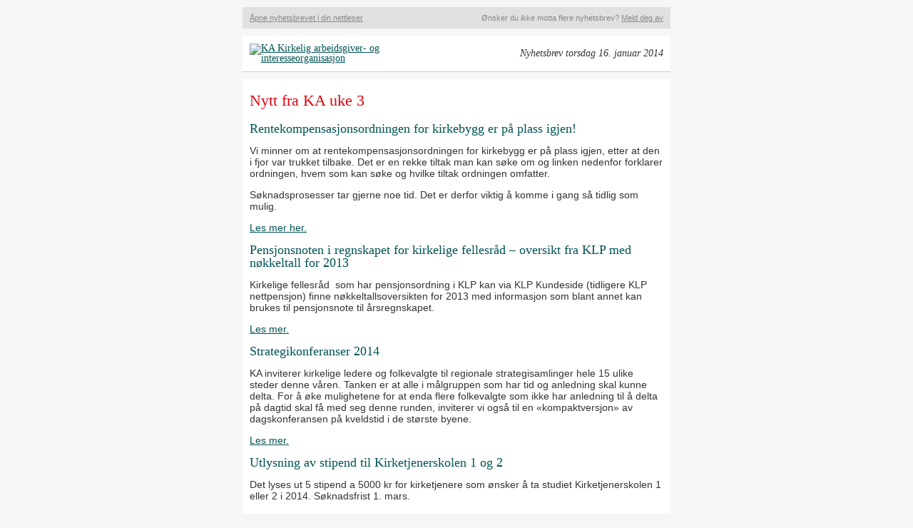

--- FILE ---
content_type: text/html; charset=utf-8
request_url: https://kainfo.mailmojo.no/m/68655/
body_size: 2798
content:
<!DOCTYPE html PUBLIC "-//W3C//DTD XHTML 1.0 Strict//EN"
    "http://www.w3.org/TR/xhtml1/DTD/xhtml1-strict.dtd">
<html xmlns="http://www.w3.org/1999/xhtml">
  <head>
    <meta http-equiv="Content-Type" content="text/html; charset=utf-8" />
    <title>
      Nytt fra KA uke 3 – 
    </title>
    <style type="text/css">
    #outlook a{padding:0;}
    body{width:100% !important;} .ReadMsgBody{width:100%;} .ExternalClass{width:100%;}
    body{-webkit-text-size-adjust:none; -ms-text-size-adjust:none;}
    body{margin:0; padding:0;}
    img{height:auto; line-height:100%; outline:none; text-decoration:none;}
    #backgroundTable{height:100% !important; margin:0; padding:0; width:100% !important;}
    table td {border-collapse:collapse;}
    h1, h2, h3, h4, h5, h6 {
      margin: 0 0 11px 0;
      color: #005254 !important;
      line-height: 100% !important;
      font-family: Georgia, serif;
      font-weight: normal;
    }
    p { margin: 1em 0; font-size: 14px; color: #333333;}
    p, li { line-height: 16px; }
    a { color: #005254; }
    a:hover { text-decoration: none; }
    h1 { font-size: 18px; }
    h2 { font-size: 14px; }
    h3 { font-size: 12px; }
      .content img { margin: 11px; }
    </style>
  <link href="https://assets.mailmojo.no/css/public/sharing.css?v=2023.03.24" rel="stylesheet" type="text/css" />
</head>
  <body leftmargin="0" topmargin="0" marginwidth="0" marginheight="0" style="color: #333333; background-color: #f6f6f6; margin: 0; padding: 0"><table width="100%" height="100%" cellpadding="0" cellspacing="0" border="0" id="backgroundTable" style="background-color: #f6f6f6">
      <tbody><tr>
        <td align="center">
          <table width="600" cellpadding="0" cellspacing="0" border="0" style="font-family: Georgia, serif">
            <tbody><tr>
              <td height="10"></td>
            </tr>
            <tr>
              <td height="30" align="center" valign="middle" style="background-color: #e0e0e0" background="https://kainfo.mailmojo.no/t/8441/shading.png">
                <table width="580" cellpadding="0" cellspacing="0" border="0" style="font-family: Arial, sans-serif;color: #888888; font-size: 11px">
                  <tbody><tr>
                    <td width="240" height="30" align="left" valign="middle">
                      <a href="https://kainfo.mailmojo.no/m/68655/" style="color: #888888">Åpne nyhetsbrevet i din nettleser</a>
                    </td>
                    <td width="340" height="30" align="right" valign="middle">
                      Ønsker du ikke motta flere nyhetsbrev? <a href="" style="color: #888888">Meld deg av</a>
                    </td>
                  </tr>
                </tbody></table>
              </td>
            </tr>
            <tr>
              <td height="10"></td>
            </tr>
            <tr>
              <td align="center" valign="middle" height="50" style="background-color: #ffffff;border-bottom: solid 1px #cccccc">
                <table width="580" cellpadding="0" cellspacing="0" border="0" style="font-family: Georgia, serif;color: #333333; font-size: 14px">
                  <tbody><tr>
                    <td width="256" align="left" valign="top">
                      <a href="https://kainfo.mailmojo.no/e/m/c/68655/2dcf48bb//" title="Til vår nettside"><img src="https://kainfo.mailmojo.no/t/8441/logo.png" alt="KA Kirkelig arbeidsgiver- og interesseorganisasjon" width="256" height="31" border="0" vspace="0" style="display: block" /></a>
                    </td>
                    <td width="344" align="right" valign="middle" style="font-family: Georgia, serif">
                      <em>Nyhetsbrev torsdag 16. januar 2014</em>
                    </td>
                  </tr>
                </tbody></table>
              </td>
            </tr>
            <tr>
              <td height="10"></td>
            </tr>
            <tr>
              <td class="content" align="center" valign="top" style="background-color: #ffffff;border-bottom: solid 1px #cccccc">
                <table width="580" cellpadding="0" cellspacing="0" border="0" style="font-family: Arial, sans-serif; color: #333333; font-size: 14px">
                  <tbody><tr>
                    <td height="60" align="left" valign="middle" style="font-family: Georgia, serif; font-size: 22px; color: #db020b">Nytt fra KA uke 3</td>
                  </tr>
                  <tr>
                    <td align="left" valign="top" style="font-family: Arial, sans-serif; font-size: 13px">
                      <h1>Rentekompensasjonsordningen for kirkebygg er på plass igjen!</h1>

<p>Vi minner om at rentekompensasjonsordningen for kirkebygg er på plass igjen, etter at den i fjor var trukket tilbake. Det er en rekke tiltak man kan søke om og linken nedenfor forklarer ordningen, hvem som kan søke og hvilke tiltak ordningen omfatter.</p>

<p>Søknadsprosesser tar gjerne noe tid. Det er derfor viktig å komme i gang så tidlig som mulig.</p>

<p><a href="https://kainfo.mailmojo.no/e/m/c/68655/184ae191//">Les mer her.</a></p>

<h1>Pensjonsnoten i regnskapet for kirkelige fellesråd – oversikt fra KLP med nøkkeltall for 2013</h1>

<p>Kirkelige fellesråd&nbsp; som har pensjonsordning i KLP kan via KLP Kundeside (tidligere KLP nettpensjon) finne nøkkeltallsoversikten for 2013 med informasjon som blant annet kan brukes til pensjonsnote til årsregnskapet.</p>

<p><a href="https://kainfo.mailmojo.no/e/m/c/68655/a786506a//">Les mer.</a></p>

<h1>Strategikonferanser 2014</h1>

<p>KA inviterer kirkelige ledere og folkevalgte til regionale strategisamlinger hele 15 ulike steder denne våren.&nbsp;Tanken er at alle i målgruppen som har tid og anledning skal kunne delta. For å øke mulighetene for at enda flere folkevalgte som ikke har anledning til å delta på dagtid skal få med seg denne runden, inviterer vi også til en «kompaktversjon» av dagskonferansen på kveldstid i de største byene.</p>

<p><a href="https://kainfo.mailmojo.no/e/m/c/68655/08e1414a//">Les mer.</a></p>

<h1>Utlysning av stipend til Kirketjenerskolen 1 og 2</h1>

<p>Det lyses ut 5 stipend a 5000 kr for kirketjenere som ønsker å ta studiet Kirketjenerskolen 1 eller 2 i 2014. Søknadsfrist 1. mars.</p>

<p><a href="https://kainfo.mailmojo.no/e/m/c/68655/7f0bcb38//">Klikk her for mer informasjon og søknadsskjema.</a></p>

<h1>Seminar for eiere av middelalderkirker i stein</h1>

<p>Formålet med seminaret for eiere av middelalderkirker i stein er å se på hvordan disse monumentene forvaltes i Norge sammenliknet med hvordan dette gjøres i våre naboland, samt hvordan arbeidet med å rehabilitere disse kirkene kan planlegges. Det vil bli presentert konkrete eksempler og det vil være foredrag som belyser hele planleggingsfasen fra tilstandsregistreringer, og utarbeidingen av planer, hvordan det kan finansieres og hvordan prosjektene kan organiseres. Seminaret arrangeres i Trondheim, 3.–4. februar.</p>

<p>Påmeldingsfrist mandag 20. januar. <a href="https://kainfo.mailmojo.no/e/m/c/68655/1c3949b4//">Les mer her.</a></p>

                    </td>
                  </tr>
                  <tr>
                    <td height="70" align="left" valign="middle" style="font-family: Arial, sans-serif; font-style: italic; color: #666666; font-size: 11px; line-height: 16px">
                      Vennlig hilsen<br />
                      KA Kirkelig arbeidsgiver- og interesseorganisasjon
                    </td>
                  </tr>
                </tbody></table>
              </td>
            </tr>
            <tr>
              <td height="10"></td>
            </tr>
            <tr>
              <td align="center" valign="top" style="background-color: #f6f6f6">
                <table width="580" cellpadding="0" cellspacing="0" border="0" style="font-family: Arial, sans-serif;color: #888888;font-size: 11px;line-height: 14px">
                  <tbody><tr>
                    <td width="520" align="left" valign="top">
                      © KA Kirkelig arbeidsgiver- og interesseorganisasjon<br />
                      Postadr.: Postboks 1034 Sentrum, 0104 Oslo — Besøksadr.: Rådhusgt. 1-3, 0151 Oslo<br />
                      Telefon: 23 08 14 00 — E-post: <a href="mailto:ka@ka.no" style="color: #333333">ka@ka.no</a>
                    </td>
                    <td width="60" align="left" valign="middle">
                      <a href="https://kainfo.mailmojo.no/e/m/c/68655/2dcf48bb//" title="Til vår nettside"><img src="https://kainfo.mailmojo.no/t/8441/ka.png" alt="KA" width="60" height="31" border="0" vspace="0" style="display: block" /></a>
                    </td>
                  </tr>
                  <tr>
                    <td height="10"></td>
                  </tr>
                  <tr>
                    <td align="left" valign="top" colspan="2">
                      Du er registrert som mottaker av dette nyhetsbrevet med e-postadressen <a href="mailto:" style="color: #333333"></a>.<br />
                      Om du ikke ønsker å motta flere nyhetsbrev kan du <a href="" style="color: #333333">melde deg av her.</a>
                    </td>
                  </tr>
                </tbody></table>
              </td>
            </tr>
            <tr>
              <td height="10"></td>
            </tr>
          </tbody></table>
        </td>
      </tr>
    </tbody></table><div style="position:absolute;left:-9999px;top:-9999px;"></div><div style="position:absolute;left:-9999px;top:-9999px;"></div><img src="https://kainfo.mailmojo.no/e/m/o/68655//" alt="" width="5" height="5" />
<script src="//code.jquery.com/jquery-2.2.3.min.js"></script>
<script src="https://assets.mailmojo.no/js/public.js?v=2023.03.24"></script>
</body>
</html>